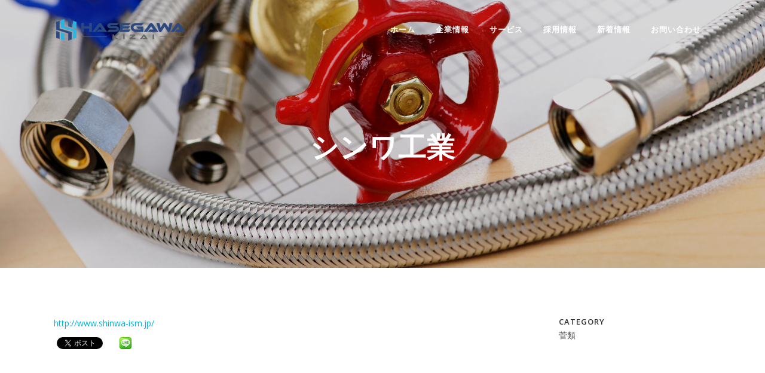

--- FILE ---
content_type: text/html; charset=UTF-8
request_url: http://www.hasegawa-kizai.com/portfolio_page/%E3%82%B7%E3%83%B3%E3%83%AF%E5%B7%A5%E6%A5%AD/
body_size: 31970
content:

<!DOCTYPE html>
<html lang="ja">
<head>
	<meta charset="UTF-8" />
	
	<title>長谷川機材 | プラント管工機材、住宅設備機器類の販売 |   シンワ工業</title>

	
			
						<meta name="viewport" content="width=device-width,initial-scale=1,user-scalable=no">
		
	<link rel="profile" href="http://gmpg.org/xfn/11" />
	<link rel="pingback" href="http://www.hasegawa-kizai.com/xmlrpc.php" />
	<link rel="shortcut icon" type="image/x-icon" href="http://www.hasegawa-kizai.com/wp-content/uploads/2016/04/logo-2.png">
	<link rel="apple-touch-icon" href="http://www.hasegawa-kizai.com/wp-content/uploads/2016/04/logo-2.png"/>
	<link href='//fonts.googleapis.com/css?family=Raleway:100,200,300,400,500,600,700,800,900,300italic,400italic|Open+Sans:100,200,300,400,500,600,700,800,900,300italic,400italic&subset=latin,latin-ext' rel='stylesheet' type='text/css'>
<link rel="alternate" type="application/rss+xml" title="長谷川機材 | プラント管工機材、住宅設備機器類の販売 &raquo; フィード" href="http://www.hasegawa-kizai.com/feed/" />
<link rel="alternate" type="application/rss+xml" title="長谷川機材 | プラント管工機材、住宅設備機器類の販売 &raquo; コメントフィード" href="http://www.hasegawa-kizai.com/comments/feed/" />
		<script type="text/javascript">
			window._wpemojiSettings = {"baseUrl":"https:\/\/s.w.org\/images\/core\/emoji\/72x72\/","ext":".png","source":{"concatemoji":"http:\/\/www.hasegawa-kizai.com\/wp-includes\/js\/wp-emoji-release.min.js?ver=4.4.33"}};
			!function(e,n,t){var a;function i(e){var t=n.createElement("canvas"),a=t.getContext&&t.getContext("2d"),i=String.fromCharCode;return!(!a||!a.fillText)&&(a.textBaseline="top",a.font="600 32px Arial","flag"===e?(a.fillText(i(55356,56806,55356,56826),0,0),3e3<t.toDataURL().length):"diversity"===e?(a.fillText(i(55356,57221),0,0),t=a.getImageData(16,16,1,1).data,a.fillText(i(55356,57221,55356,57343),0,0),(t=a.getImageData(16,16,1,1).data)[0],t[1],t[2],t[3],!0):("simple"===e?a.fillText(i(55357,56835),0,0):a.fillText(i(55356,57135),0,0),0!==a.getImageData(16,16,1,1).data[0]))}function o(e){var t=n.createElement("script");t.src=e,t.type="text/javascript",n.getElementsByTagName("head")[0].appendChild(t)}t.supports={simple:i("simple"),flag:i("flag"),unicode8:i("unicode8"),diversity:i("diversity")},t.DOMReady=!1,t.readyCallback=function(){t.DOMReady=!0},t.supports.simple&&t.supports.flag&&t.supports.unicode8&&t.supports.diversity||(a=function(){t.readyCallback()},n.addEventListener?(n.addEventListener("DOMContentLoaded",a,!1),e.addEventListener("load",a,!1)):(e.attachEvent("onload",a),n.attachEvent("onreadystatechange",function(){"complete"===n.readyState&&t.readyCallback()})),(a=t.source||{}).concatemoji?o(a.concatemoji):a.wpemoji&&a.twemoji&&(o(a.twemoji),o(a.wpemoji)))}(window,document,window._wpemojiSettings);
		</script>
		<style type="text/css">
img.wp-smiley,
img.emoji {
	display: inline !important;
	border: none !important;
	box-shadow: none !important;
	height: 1em !important;
	width: 1em !important;
	margin: 0 .07em !important;
	vertical-align: -0.1em !important;
	background: none !important;
	padding: 0 !important;
}
</style>
<link rel='stylesheet' id='contact-form-7-css'  href='http://www.hasegawa-kizai.com/wp-content/plugins/contact-form-7/includes/css/styles.css?ver=4.5.1' type='text/css' media='all' />
<link rel='stylesheet' id='default_style-css'  href='http://www.hasegawa-kizai.com/wp-content/themes/bridge/style.css?ver=4.4.33' type='text/css' media='all' />
<link rel='stylesheet' id='qode-font-awesome-css'  href='http://www.hasegawa-kizai.com/wp-content/themes/bridge/css/font-awesome/css/font-awesome.min.css?ver=4.4.33' type='text/css' media='all' />
<link rel='stylesheet' id='qode-elegant-icons-css'  href='http://www.hasegawa-kizai.com/wp-content/themes/bridge/css/elegant-icons/style.min.css?ver=4.4.33' type='text/css' media='all' />
<link rel='stylesheet' id='stylesheet-css'  href='http://www.hasegawa-kizai.com/wp-content/themes/bridge/css/stylesheet.min.css?ver=4.4.33' type='text/css' media='all' />
<link rel='stylesheet' id='mac_stylesheet-css'  href='http://www.hasegawa-kizai.com/wp-content/themes/bridge/css/mac_stylesheet.css?ver=4.4.33' type='text/css' media='all' />
<link rel='stylesheet' id='webkit-css'  href='http://www.hasegawa-kizai.com/wp-content/themes/bridge/css/webkit_stylesheet.css?ver=4.4.33' type='text/css' media='all' />
<link rel='stylesheet' id='style_dynamic-css'  href='http://www.hasegawa-kizai.com/wp-content/themes/bridge/css/style_dynamic.css?ver=1476764590' type='text/css' media='all' />
<link rel='stylesheet' id='responsive-css'  href='http://www.hasegawa-kizai.com/wp-content/themes/bridge/css/responsive.min.css?ver=4.4.33' type='text/css' media='all' />
<link rel='stylesheet' id='style_dynamic_responsive-css'  href='http://www.hasegawa-kizai.com/wp-content/themes/bridge/css/style_dynamic_responsive.css?ver=1476764590' type='text/css' media='all' />
<link rel='stylesheet' id='js_composer_front-css'  href='http://www.hasegawa-kizai.com/wp-content/plugins/js_composer/assets/css/js_composer.css?ver=4.7.4' type='text/css' media='all' />
<link rel='stylesheet' id='custom_css-css'  href='http://www.hasegawa-kizai.com/wp-content/themes/bridge/css/custom_css.css?ver=1476764590' type='text/css' media='all' />
<link rel='stylesheet' id='childstyle-css'  href='http://www.hasegawa-kizai.com/wp-content/themes/bridge-child/style.css?ver=4.4.33' type='text/css' media='all' />
<script type='text/javascript' src='http://www.hasegawa-kizai.com/wp-includes/js/jquery/jquery.js?ver=1.11.3'></script>
<script type='text/javascript' src='http://www.hasegawa-kizai.com/wp-includes/js/jquery/jquery-migrate.min.js?ver=1.2.1'></script>
<link rel='https://api.w.org/' href='http://www.hasegawa-kizai.com/wp-json/' />
<link rel="EditURI" type="application/rsd+xml" title="RSD" href="http://www.hasegawa-kizai.com/xmlrpc.php?rsd" />
<link rel="wlwmanifest" type="application/wlwmanifest+xml" href="http://www.hasegawa-kizai.com/wp-includes/wlwmanifest.xml" /> 
<link rel='prev' title='シー・エイ・ティージャパン' href='http://www.hasegawa-kizai.com/portfolio_page/%e3%82%b7%e3%83%bc%e3%83%bb%e3%82%a8%e3%82%a4%e3%83%bb%e3%83%86%e3%82%a3%e3%83%bc%e3%82%b8%e3%83%a3%e3%83%91%e3%83%b3/' />
<link rel='next' title='新明和工業' href='http://www.hasegawa-kizai.com/portfolio_page/%e6%96%b0%e6%98%8e%e5%92%8c%e5%b7%a5%e6%a5%ad/' />
<link rel="canonical" href="http://www.hasegawa-kizai.com/portfolio_page/%e3%82%b7%e3%83%b3%e3%83%af%e5%b7%a5%e6%a5%ad/" />
<link rel='shortlink' href='http://www.hasegawa-kizai.com/?p=15562' />
<link rel="alternate" type="application/json+oembed" href="http://www.hasegawa-kizai.com/wp-json/oembed/1.0/embed?url=http%3A%2F%2Fwww.hasegawa-kizai.com%2Fportfolio_page%2F%25e3%2582%25b7%25e3%2583%25b3%25e3%2583%25af%25e5%25b7%25a5%25e6%25a5%25ad%2F" />
<link rel="alternate" type="text/xml+oembed" href="http://www.hasegawa-kizai.com/wp-json/oembed/1.0/embed?url=http%3A%2F%2Fwww.hasegawa-kizai.com%2Fportfolio_page%2F%25e3%2582%25b7%25e3%2583%25b3%25e3%2583%25af%25e5%25b7%25a5%25e6%25a5%25ad%2F&#038;format=xml" />
		<meta name="description" content="http://www.shinwa-ism.jp/" />
		<meta property="fb:app_id" content="1818110541740504" />
			<meta property="og:type" content="article" />
			<meta property="og:site_name" content="長谷川機材 | プラント管工機材、住宅設備機器類の販売" />
			<meta property="og:image" content="http://www.hasegawa-kizai.com/wp-content/themes/bridge/img/img_ogp.jpg" />
			<meta property="og:title" content="シンワ工業" />
			<meta property="og:url" content="http://www.hasegawa-kizai.com/portfolio_page/%e3%82%b7%e3%83%b3%e3%83%af%e5%b7%a5%e6%a5%ad/" />
			<meta property="og:description" content="http://www.shinwa-ism.jp/" />
			<meta name="generator" content="Powered by Visual Composer - drag and drop page builder for WordPress."/>
<!--[if lte IE 9]><link rel="stylesheet" type="text/css" href="http://www.hasegawa-kizai.com/wp-content/plugins/js_composer/assets/css/vc_lte_ie9.css" media="screen"><![endif]--><!--[if IE  8]><link rel="stylesheet" type="text/css" href="http://www.hasegawa-kizai.com/wp-content/plugins/js_composer/assets/css/vc-ie8.css" media="screen"><![endif]--><!-- BEGIN: WP Social Bookmarking Light -->
<script>(function(d, s, id) {
  var js, fjs = d.getElementsByTagName(s)[0];
  if (d.getElementById(id)) return;
  js = d.createElement(s); js.id = id;
  js.src = "//connect.facebook.net/ja_JP/sdk.js#xfbml=1&version=v2.7";
  fjs.parentNode.insertBefore(js, fjs);
}(document, 'script', 'facebook-jssdk'));</script>
<style type="text/css">
.wp_social_bookmarking_light{
    border: 0 !important;
    padding: 10px 0 20px 0 !important;
    margin: 0 !important;
}
.wp_social_bookmarking_light div{
    float: left !important;
    border: 0 !important;
    padding: 0 !important;
    margin: 0 5px 0px 0 !important;
    min-height: 30px !important;
    line-height: 18px !important;
    text-indent: 0 !important;
}
.wp_social_bookmarking_light img{
    border: 0 !important;
    padding: 0;
    margin: 0;
    vertical-align: top !important;
}
.wp_social_bookmarking_light_clear{
    clear: both !important;
}
#fb-root{
    display: none;
}
.wsbl_twitter{
    width: 100px;
}
.wsbl_facebook_like iframe{
    max-width: none !important;
}
.wsbl_pinterest a{
    border: 0px !important;
}</style>
<!-- END: WP Social Bookmarking Light -->
<noscript><style> .wpb_animate_when_almost_visible { opacity: 1; }</style></noscript></head>

<body class="single single-portfolio_page postid-15562  qode-child-theme-ver-1.0.0 qode-theme-ver-7.7 wpb-js-composer js-comp-ver-4.7.4 vc_responsive">

						<div class="wrapper">
	<div class="wrapper_inner">
	<!-- Google Analytics start -->
		<!-- Google Analytics end -->

	


<header class=" scroll_header_top_area light stick transparent scrolled_not_transparent page_header">
    <div class="header_inner clearfix">

		<div class="header_top_bottom_holder">
		<div class="header_bottom clearfix" style=' background-color:rgba(255, 255, 255, 0);' >
		    				<div class="container">
					<div class="container_inner clearfix">
                    			                					<div class="header_inner_left">
                        													<div class="mobile_menu_button">
                                <span>
                                    <i class="qode_icon_font_awesome fa fa-bars " ></i>                                </span>
                            </div>
												<div class="logo_wrapper">
                            							<div class="q_logo">
								<a href="http://www.hasegawa-kizai.com/">
									<img class="normal" src="http://www.hasegawa-kizai.com/wp-content/uploads/2016/04/logo-1.png" alt="Logo"/>
									<img class="light" src="http://www.hasegawa-kizai.com/wp-content/uploads/2016/04/logo-1.png" alt="Logo"/>
									<img class="dark" src="http://www.hasegawa-kizai.com/wp-content/uploads/2016/04/logo-1.png" alt="Logo"/>
									<img class="sticky" src="http://www.hasegawa-kizai.com/wp-content/uploads/2016/04/logo-1.png" alt="Logo"/>
									<img class="mobile" src="http://www.hasegawa-kizai.com/wp-content/uploads/2016/04/logo-1.png" alt="Logo"/>
																	</a>
							</div>
                            						</div>
                                                					</div>
                    					                                                							<div class="header_inner_right">
                                <div class="side_menu_button_wrapper right">
																		                                    <div class="side_menu_button">
									
										                                                                                                                    </div>
                                </div>
							</div>
												
												
						<nav class="main_menu drop_down right">
						<ul id="menu-top_menu_201604" class=""><li id="nav-menu-item-15119" class="menu-item menu-item-type-post_type menu-item-object-page  narrow"><a href="http://www.hasegawa-kizai.com/" class=""><i class="menu_icon blank fa"></i><span>ホーム</span><span class="plus"></span></a></li>
<li id="nav-menu-item-15255" class="menu-item menu-item-type-custom menu-item-object-custom menu-item-has-children  has_sub narrow"><a href="" class=" no_link" style="cursor: default;" onclick="JavaScript: return false;"><i class="menu_icon blank fa"></i><span>企業情報</span><span class="plus"></span></a>
<div class="second"><div class="inner"><ul>
	<li id="nav-menu-item-15256" class="menu-item menu-item-type-post_type menu-item-object-page "><a href="http://www.hasegawa-kizai.com/about-us/" class=""><i class="menu_icon blank fa"></i><span>ごあいさつ・企業理念・クレド</span><span class="plus"></span></a></li>
	<li id="nav-menu-item-15272" class="menu-item menu-item-type-post_type menu-item-object-page "><a href="http://www.hasegawa-kizai.com/company-info/" class=""><i class="menu_icon blank fa"></i><span>会社概要・アクセス</span><span class="plus"></span></a></li>
</ul></div></div>
</li>
<li id="nav-menu-item-15338" class="menu-item menu-item-type-custom menu-item-object-custom menu-item-has-children  has_sub narrow"><a href="" class=" no_link" style="cursor: default;" onclick="JavaScript: return false;"><i class="menu_icon blank fa"></i><span>サービス</span><span class="plus"></span></a>
<div class="second"><div class="inner"><ul>
	<li id="nav-menu-item-15339" class="menu-item menu-item-type-post_type menu-item-object-page "><a href="http://www.hasegawa-kizai.com/products/" class=""><i class="menu_icon blank fa"></i><span>取扱製品</span><span class="plus"></span></a></li>
	<li id="nav-menu-item-16123" class="menu-item menu-item-type-post_type menu-item-object-page "><a href="http://www.hasegawa-kizai.com/order/" class=""><i class="menu_icon blank fa"></i><span>素材販売・オーダー加工</span><span class="plus"></span></a></li>
	<li id="nav-menu-item-16136" class="menu-item menu-item-type-post_type menu-item-object-page "><a href="http://www.hasegawa-kizai.com/delivery/" class=""><i class="menu_icon blank fa"></i><span>商品配送</span><span class="plus"></span></a></li>
</ul></div></div>
</li>
<li id="nav-menu-item-15327" class="menu-item menu-item-type-post_type menu-item-object-page  narrow"><a href="http://www.hasegawa-kizai.com/recruit/" class=""><i class="menu_icon blank fa"></i><span>採用情報</span><span class="plus"></span></a></li>
<li id="nav-menu-item-15287" class="menu-item menu-item-type-post_type menu-item-object-page current_page_parent  narrow"><a href="http://www.hasegawa-kizai.com/news/" class=""><i class="menu_icon blank fa"></i><span>新着情報</span><span class="plus"></span></a></li>
<li id="nav-menu-item-15312" class="menu-item menu-item-type-post_type menu-item-object-page  narrow"><a href="http://www.hasegawa-kizai.com/contact/" class=""><i class="menu_icon blank fa"></i><span>お問い合わせ</span><span class="plus"></span></a></li>
</ul>						</nav>
						                        										<nav class="mobile_menu">
                        <ul id="menu-top_menu_201604-1" class=""><li id="mobile-menu-item-15119" class="menu-item menu-item-type-post_type menu-item-object-page "><a href="http://www.hasegawa-kizai.com/" class=""><span>ホーム</span></a><span class="mobile_arrow"><i class="fa fa-angle-right"></i><i class="fa fa-angle-down"></i></span></li>
<li id="mobile-menu-item-15255" class="menu-item menu-item-type-custom menu-item-object-custom menu-item-has-children  has_sub"><h3><span>企業情報</span></h3><span class="mobile_arrow"><i class="fa fa-angle-right"></i><i class="fa fa-angle-down"></i></span>
<ul class="sub_menu">
	<li id="mobile-menu-item-15256" class="menu-item menu-item-type-post_type menu-item-object-page "><a href="http://www.hasegawa-kizai.com/about-us/" class=""><span>ごあいさつ・企業理念・クレド</span></a><span class="mobile_arrow"><i class="fa fa-angle-right"></i><i class="fa fa-angle-down"></i></span></li>
	<li id="mobile-menu-item-15272" class="menu-item menu-item-type-post_type menu-item-object-page "><a href="http://www.hasegawa-kizai.com/company-info/" class=""><span>会社概要・アクセス</span></a><span class="mobile_arrow"><i class="fa fa-angle-right"></i><i class="fa fa-angle-down"></i></span></li>
</ul>
</li>
<li id="mobile-menu-item-15338" class="menu-item menu-item-type-custom menu-item-object-custom menu-item-has-children  has_sub"><h3><span>サービス</span></h3><span class="mobile_arrow"><i class="fa fa-angle-right"></i><i class="fa fa-angle-down"></i></span>
<ul class="sub_menu">
	<li id="mobile-menu-item-15339" class="menu-item menu-item-type-post_type menu-item-object-page "><a href="http://www.hasegawa-kizai.com/products/" class=""><span>取扱製品</span></a><span class="mobile_arrow"><i class="fa fa-angle-right"></i><i class="fa fa-angle-down"></i></span></li>
	<li id="mobile-menu-item-16123" class="menu-item menu-item-type-post_type menu-item-object-page "><a href="http://www.hasegawa-kizai.com/order/" class=""><span>素材販売・オーダー加工</span></a><span class="mobile_arrow"><i class="fa fa-angle-right"></i><i class="fa fa-angle-down"></i></span></li>
	<li id="mobile-menu-item-16136" class="menu-item menu-item-type-post_type menu-item-object-page "><a href="http://www.hasegawa-kizai.com/delivery/" class=""><span>商品配送</span></a><span class="mobile_arrow"><i class="fa fa-angle-right"></i><i class="fa fa-angle-down"></i></span></li>
</ul>
</li>
<li id="mobile-menu-item-15327" class="menu-item menu-item-type-post_type menu-item-object-page "><a href="http://www.hasegawa-kizai.com/recruit/" class=""><span>採用情報</span></a><span class="mobile_arrow"><i class="fa fa-angle-right"></i><i class="fa fa-angle-down"></i></span></li>
<li id="mobile-menu-item-15287" class="menu-item menu-item-type-post_type menu-item-object-page current_page_parent "><a href="http://www.hasegawa-kizai.com/news/" class=""><span>新着情報</span></a><span class="mobile_arrow"><i class="fa fa-angle-right"></i><i class="fa fa-angle-down"></i></span></li>
<li id="mobile-menu-item-15312" class="menu-item menu-item-type-post_type menu-item-object-page "><a href="http://www.hasegawa-kizai.com/contact/" class=""><span>お問い合わせ</span></a><span class="mobile_arrow"><i class="fa fa-angle-right"></i><i class="fa fa-angle-down"></i></span></li>
</ul>					</nav>
			                    					</div>
				</div>
				</div>
	</div>
	</div>

</header>
		

    		<a id='back_to_top' href='#'>
			<span class="fa-stack">
				<i class="fa fa-arrow-up" style=""></i>
			</span>
		</a>
	    	
    
		
	
    
<div class="content ">
						<div class="content_inner  ">
														<div class="title_outer title_without_animation with_image"    data-height="200">
		<div class="title title_size_large  position_center " style="height:200px;">
			<div class="image responsive"><img src="http://www.hasegawa-kizai.com/wp-content/uploads/2013/10/main_05.jpg" alt="&nbsp;" /> </div>
										<div class="title_holder"  >
					<div class="container">
						<div class="container_inner clearfix">
								<div class="title_subtitle_holder" style="padding-top:43px;">
                                                                									<div class="title_subtitle_holder_inner">
																	<h1><span>シンワ工業</span></h1>
																	
																																			</div>
								                                                            </div>
						</div>
					</div>
				</div>
								</div>
			</div>
										<div class="container">
                    					<div class="container_inner default_template_holder clearfix" >
													
		<div class="portfolio_single">
				<div class="portfolio_images">
							</div>
			<div class="two_columns_75_25 clearfix portfolio_container">
				<div class="column1">
					<div class="column_inner">
						<div class="portfolio_single_text_holder">
							<p><a href="http://www.shinwa-ism.jp/" target="_blank">http://www.shinwa-ism.jp/</a></p>
<div class='wp_social_bookmarking_light'><div class="wsbl_facebook_share"><div id="fb-root"></div><fb:share-button href="http://www.hasegawa-kizai.com/portfolio_page/%e3%82%b7%e3%83%b3%e3%83%af%e5%b7%a5%e6%a5%ad/" type="button_count" ></fb:share-button></div><div class="wsbl_twitter"><a href="https://twitter.com/share" class="twitter-share-button" data-url="http://www.hasegawa-kizai.com/portfolio_page/%e3%82%b7%e3%83%b3%e3%83%af%e5%b7%a5%e6%a5%ad/" data-text="シンワ工業" data-lang="ja">Tweet</a></div><div class="wsbl_line"><a href='http://line.me/R/msg/text/?%E3%82%B7%E3%83%B3%E3%83%AF%E5%B7%A5%E6%A5%AD%0D%0Ahttp%3A%2F%2Fwww.hasegawa-kizai.com%2Fportfolio_page%2F%25e3%2582%25b7%25e3%2583%25b3%25e3%2583%25af%25e5%25b7%25a5%25e6%25a5%25ad%2F' title='LINEで送る' rel=nofollow class='wp_social_bookmarking_light_a' ><img src='http://www.hasegawa-kizai.com/wp-content/plugins/wp-social-bookmarking-light/images/line20x20.png' alt='LINEで送る' title='LINEで送る' width='20' height='20' class='wp_social_bookmarking_light_img' /></a></div></div><br class='wp_social_bookmarking_light_clear' />						</div>
					</div>
				</div>
				<div class="column2">
					<div class="column_inner">
						<div class="portfolio_detail portfolio_single_follow">
																													<div class="info portfolio_categories">
									<h6>Category </h6>
													<span class="category">
													菅類													</span>
								</div>
																					<div class="portfolio_social_holder">
																							</div>
						</div>
					</div>
				</div>
			</div>
			<div class="portfolio_navigation">
				<div class="portfolio_prev"><a href="http://www.hasegawa-kizai.com/portfolio_page/%e3%82%b7%e3%83%bc%e3%83%bb%e3%82%a8%e3%82%a4%e3%83%bb%e3%83%86%e3%82%a3%e3%83%bc%e3%82%b8%e3%83%a3%e3%83%91%e3%83%b3/" rel="prev"><i class="fa fa-angle-left"></i></a></div>
								<div class="portfolio_next"><a href="http://www.hasegawa-kizai.com/portfolio_page/%e6%96%b0%e6%98%8e%e5%92%8c%e5%b7%a5%e6%a5%ad/" rel="next"><i class="fa fa-angle-right"></i></a></div>
			</div>
				</div>
																		
					</div>
                    				</div>
										<div class="content_bottom" >
					</div>
				
	</div>
</div>



	<footer >
		<div class="footer_inner clearfix">
				<div class="footer_top_holder">
            			<div class="footer_top">
								<div class="container">
					<div class="container_inner">
																	<div class="four_columns clearfix">
								<div class="column1 footer_col1">
									<div class="column_inner">
										<div id="text-3" class="widget widget_text">			<div class="textwidget"><a href="http://www.hasegawa-kizai.com/"><img class="footer_logo" src="http://www.hasegawa-kizai.com/wp-content/uploads/2016/04/logo-1.png" width='150' alt="logo" /></a>

<div class="separator  transparent center  " style="margin-top: 8px;margin-bottom: 2px;"></div>


〒130-0005<br />
東京都墨田区東駒形4-13-17<br />
Email: info@hasegawa-kizai.com<br />
TEL: 03-3626-3303<br />

<div class="separator  transparent center  " style="margin-top: 12px;margin-bottom: 2px;"></div>


<span class="q_social_icon_holder Normal_social">
<a href="https://www.facebook.com/%E9%95%B7%E8%B0%B7%E5%B7%9D%E6%A9%9F%E6%9D%90%E6%A0%AA%E5%BC%8F%E4%BC%9A%E7%A4%BE-900687830065728/" target="_blank">
<img src="http://www.hasegawa-kizai.com/wp-content/uploads/2016/11/hasegawa_social_icon_facebook.png" width="20px">
</a>
</span>

<span class="q_social_icon_holder Normal_social">
<a href="https://twitter.com/HasegawaKizai" target="_blank">
<img src="http://www.hasegawa-kizai.com/wp-content/uploads/2016/11/hasegawa_social_icon_twitter.png" width="20px">
</a>
</span>

<span class="q_social_icon_holder Normal_social">
<a href="http://line.naver.jp/ti/p/%40cbn6059j" target="_blank">
<img src="http://www.hasegawa-kizai.com/wp-content/uploads/2016/11/hasegawa_social_icon_line.png" width="20px">
</a>
</span>

</div>
		</div>									</div>
								</div>
								<div class="column2 footer_col2">
									<div class="column_inner">
										<div id="nav_menu-4" class="widget widget_nav_menu"><div class="menu-footer_menu-container"><ul id="menu-footer_menu" class="menu"><li id="menu-item-16057" class="menu-item menu-item-type-post_type menu-item-object-page menu-item-16057"><a href="http://www.hasegawa-kizai.com/">ホーム</a></li>
<li id="menu-item-16064" class="menu-item menu-item-type-custom menu-item-object-custom menu-item-has-children menu-item-16064"><a>企業情報</a>
<ul class="sub-menu">
	<li id="menu-item-16058" class="menu-item menu-item-type-post_type menu-item-object-page menu-item-16058"><a href="http://www.hasegawa-kizai.com/about-us/">ごあいさつ・企業理念・クレド</a></li>
	<li id="menu-item-16059" class="menu-item menu-item-type-post_type menu-item-object-page menu-item-16059"><a href="http://www.hasegawa-kizai.com/company-info/">会社概要・アクセス</a></li>
</ul>
</li>
<li id="menu-item-16065" class="menu-item menu-item-type-custom menu-item-object-custom menu-item-has-children menu-item-16065"><a>サービス</a>
<ul class="sub-menu">
	<li id="menu-item-16060" class="menu-item menu-item-type-post_type menu-item-object-page menu-item-16060"><a href="http://www.hasegawa-kizai.com/products/">取扱製品</a></li>
	<li id="menu-item-16122" class="menu-item menu-item-type-post_type menu-item-object-page menu-item-16122"><a href="http://www.hasegawa-kizai.com/order/">素材販売・オーダー加工</a></li>
	<li id="menu-item-16139" class="menu-item menu-item-type-post_type menu-item-object-page menu-item-16139"><a href="http://www.hasegawa-kizai.com/delivery/">商品配送</a></li>
</ul>
</li>
<li id="menu-item-16061" class="menu-item menu-item-type-post_type menu-item-object-page menu-item-16061"><a href="http://www.hasegawa-kizai.com/recruit/">採用情報</a></li>
<li id="menu-item-16062" class="menu-item menu-item-type-post_type menu-item-object-page current_page_parent menu-item-16062"><a href="http://www.hasegawa-kizai.com/news/">新着情報</a></li>
<li id="menu-item-16063" class="menu-item menu-item-type-post_type menu-item-object-page menu-item-16063"><a href="http://www.hasegawa-kizai.com/contact/">お問い合わせ</a></li>
<li id="menu-item-16105" class="menu-item menu-item-type-post_type menu-item-object-page menu-item-16105"><a href="http://www.hasegawa-kizai.com/privacy/">プライバシーポリシー</a></li>
</ul></div></div>									</div>
								</div>
								<div class="column3 footer_col3">
									<div class="column_inner">
										<div id="text-11" class="widget widget_text">			<div class="textwidget"><a href="https://plantnavi.com/" target="_blank"><img width="900" height="300" src="http://www.hasegawa-kizai.com/wp-content/uploads/2024/07/72a104e511caeac626f1106d435f9825.jpg" class="vc_single_image-img attachment-full" alt="プラントナビ" srcset="http://www.hasegawa-kizai.com/wp-content/uploads/2024/07/72a104e511caeac626f1106d435f9825-300x100.jpg 300w, http://www.hasegawa-kizai.com/wp-content/uploads/2024/07/72a104e511caeac626f1106d435f9825-768x256.jpg 768w, http://www.hasegawa-kizai.com/wp-content/uploads/2024/07/72a104e511caeac626f1106d435f9825-700x233.jpg 700w, http://www.hasegawa-kizai.com/wp-content/uploads/2024/07/72a104e511caeac626f1106d435f9825.jpg 900w" sizes="(max-width: 900px) 100vw, 900px"></a></div>
		</div>									</div>
								</div>
								<div class="column4 footer_col4">
									<div class="column_inner">
																			</div>
								</div>
							</div>
															</div>
				</div>
							</div>
					</div>
							<div class="footer_bottom_holder">
                									<div class="footer_bottom">
							<div class="textwidget"><span>&copy; Copyright Hasegawa Kizai</span></div>
					</div>
								</div>
				</div>
	</footer>
		
</div>
</div>
				<script>
		  (function(i,s,o,g,r,a,m){i['GoogleAnalyticsObject']=r;i[r]=i[r]||function(){
		  (i[r].q=i[r].q||[]).push(arguments)},i[r].l=1*new Date();a=s.createElement(o),
		  m=s.getElementsByTagName(o)[0];a.async=1;a.src=g;m.parentNode.insertBefore(a,m)
		  })(window,document,'script','//www.google-analytics.com/analytics.js','ga');

		  ga('create', 'UA-85806208-1', 'auto');
		  ga('send', 'pageview');
		</script>
		
		
		
		
				<!-- BEGIN: WP Social Bookmarking Light -->
<script>!function(d,s,id){var js,fjs=d.getElementsByTagName(s)[0],p=/^http:/.test(d.location)?'http':'https';if(!d.getElementById(id)){js=d.createElement(s);js.id=id;js.src=p+'://platform.twitter.com/widgets.js';fjs.parentNode.insertBefore(js,fjs);}}(document, 'script', 'twitter-wjs');</script>
<!-- END: WP Social Bookmarking Light -->
<script type='text/javascript' src='http://www.hasegawa-kizai.com/wp-content/plugins/contact-form-7/includes/js/jquery.form.min.js?ver=3.51.0-2014.06.20'></script>
<script type='text/javascript'>
/* <![CDATA[ */
var _wpcf7 = {"loaderUrl":"http:\/\/www.hasegawa-kizai.com\/wp-content\/plugins\/contact-form-7\/images\/ajax-loader.gif","recaptcha":{"messages":{"empty":"\u3042\u306a\u305f\u304c\u30ed\u30dc\u30c3\u30c8\u3067\u306f\u306a\u3044\u3053\u3068\u3092\u8a3c\u660e\u3057\u3066\u304f\u3060\u3055\u3044\u3002"}},"sending":"\u9001\u4fe1\u4e2d ..."};
/* ]]> */
</script>
<script type='text/javascript' src='http://www.hasegawa-kizai.com/wp-content/plugins/contact-form-7/includes/js/scripts.js?ver=4.5.1'></script>
<script type='text/javascript'>
/* <![CDATA[ */
var qodeLike = {"ajaxurl":"http:\/\/www.hasegawa-kizai.com\/wp-admin\/admin-ajax.php"};
/* ]]> */
</script>
<script type='text/javascript' src='http://www.hasegawa-kizai.com/wp-content/themes/bridge/js/qode-like.min.js?ver=4.4.33'></script>
<script type='text/javascript' src='http://www.hasegawa-kizai.com/wp-content/themes/bridge/js/plugins.js?ver=4.4.33'></script>
<script type='text/javascript' src='http://www.hasegawa-kizai.com/wp-content/themes/bridge/js/jquery.carouFredSel-6.2.1.min.js?ver=4.4.33'></script>
<script type='text/javascript' src='http://www.hasegawa-kizai.com/wp-content/themes/bridge/js/lemmon-slider.min.js?ver=4.4.33'></script>
<script type='text/javascript' src='http://www.hasegawa-kizai.com/wp-content/themes/bridge/js/jquery.fullPage.min.js?ver=4.4.33'></script>
<script type='text/javascript' src='http://www.hasegawa-kizai.com/wp-content/themes/bridge/js/jquery.mousewheel.min.js?ver=4.4.33'></script>
<script type='text/javascript' src='http://www.hasegawa-kizai.com/wp-content/themes/bridge/js/jquery.touchSwipe.min.js?ver=4.4.33'></script>
<script type='text/javascript' src='http://www.hasegawa-kizai.com/wp-content/plugins/js_composer/assets/lib/bower/isotope/dist/isotope.pkgd.min.js?ver=4.7.4'></script>
<script type='text/javascript' src='https://maps.googleapis.com/maps/api/js?sensor=false&#038;ver=4.4.33'></script>
<script type='text/javascript' src='http://www.hasegawa-kizai.com/wp-content/themes/bridge/js/default_dynamic.js?ver=1476764590'></script>
<script type='text/javascript' src='http://www.hasegawa-kizai.com/wp-content/themes/bridge/js/default.min.js?ver=4.4.33'></script>
<script type='text/javascript' src='http://www.hasegawa-kizai.com/wp-content/themes/bridge/js/custom_js.js?ver=1476764590'></script>
<script type='text/javascript' src='http://www.hasegawa-kizai.com/wp-includes/js/comment-reply.min.js?ver=4.4.33'></script>
<script type='text/javascript' src='http://www.hasegawa-kizai.com/wp-content/plugins/js_composer/assets/js/js_composer_front.js?ver=4.7.4'></script>
<script type='text/javascript' src='http://www.hasegawa-kizai.com/wp-includes/js/wp-embed.min.js?ver=4.4.33'></script>
</body>
</html>

--- FILE ---
content_type: text/css
request_url: http://www.hasegawa-kizai.com/wp-content/themes/bridge/css/custom_css.css?ver=1476764590
body_size: 711
content:


footer .column1 {
position: relative;
top: -18px;
}
@media only screen and (max-width: 1000px) and (min-width: 600px) {
  .q_image_with_text_over .text:hover .desc {
    display:block;
  }
}
ul#menu-footer_menu .sub-menu li {
  padding: 0;
}
ul#menu-footer_menu li:before {
  font-family: FontAwesome;
  content: '\f0da';
}
ul#menu-footer_menu .sub-menu li:before {
  font-family: FontAwesome;
  content: '\f105';
}
ul#menu-footer_menu li a {
  display: inline;
  padding-left: 4px;
}
.ordered ol li {
  margin: 0 0 4px;
}
.product_lists a {
  color: #FFF;
  font-size: 11px;
}
.product_lists a:hover {
  color: #FFF;
}
.q_image_with_text_over .text {
  line-height: 1.0;
}

--- FILE ---
content_type: text/plain
request_url: https://www.google-analytics.com/j/collect?v=1&_v=j102&a=132142937&t=pageview&_s=1&dl=http%3A%2F%2Fwww.hasegawa-kizai.com%2Fportfolio_page%2F%25E3%2582%25B7%25E3%2583%25B3%25E3%2583%25AF%25E5%25B7%25A5%25E6%25A5%25AD%2F&ul=en-us%40posix&dt=%E9%95%B7%E8%B0%B7%E5%B7%9D%E6%A9%9F%E6%9D%90%20%7C%20%E3%83%97%E3%83%A9%E3%83%B3%E3%83%88%E7%AE%A1%E5%B7%A5%E6%A9%9F%E6%9D%90%E3%80%81%E4%BD%8F%E5%AE%85%E8%A8%AD%E5%82%99%E6%A9%9F%E5%99%A8%E9%A1%9E%E3%81%AE%E8%B2%A9%E5%A3%B2%20%7C%20%E3%82%B7%E3%83%B3%E3%83%AF%E5%B7%A5%E6%A5%AD&sr=1280x720&vp=1280x720&_u=IEBAAEABAAAAACAAI~&jid=1865015734&gjid=541811857&cid=270254823.1769092348&tid=UA-85806208-1&_gid=995308536.1769092348&_r=1&_slc=1&z=657961768
body_size: -286
content:
2,cG-QFH1RKLQ2E